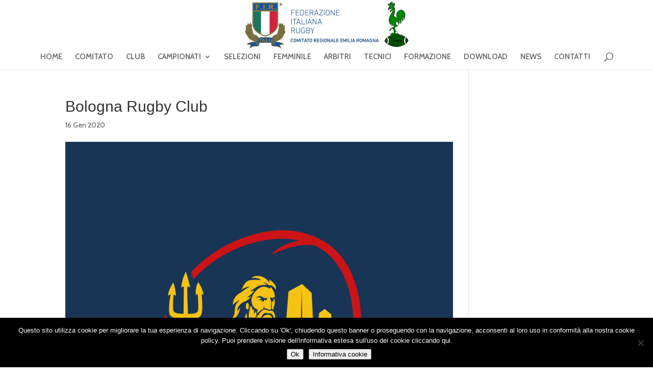

--- FILE ---
content_type: application/javascript
request_url: https://emiliaromagnarugby.it/wp-content/plugins/bsk-pdf-manager-pro/js/bsk_pdf_manager_pro.js?ver=1604651067
body_size: 8401
content:
jQuery(document).ready( function($) {
    
    /*
      * PDFs Dropdown
      */
    $(".bsk-pdfm-output-container").on("change", ".bsk-pdfm-pdfs-dropdown", function( e ){
        var target = $(this).data("target");
		var url = $(this).val();
        
        var output_container = $(this).parents(".bsk-pdfm-output-container");
        if( url && output_container.find(".bsk-pdfm-statistics-ajax-nonce").length ){
            
            var ajax_nonce = output_container.find(".bsk-pdfm-statistics-ajax-nonce").val();
            var pdf_id = $(this).find(":selected").attr("id");
            if( pdf_id == "" ){
                //console.log( 'Invalid PDF id' );
                return;
            }
            var pdf_id_array = pdf_id.split('-');
            var pdf_id_int = parseInt( pdf_id_array[pdf_id_array.length - 1] );
            if( pdf_id_int < 1 ){
                //console.log( 'Invalid PDF id' );
                return;
            }
            var action_val = 'pdfs_statistics_update_download_count';
            var data = { action: action_val, id: pdf_id_int, nonce: ajax_nonce };

            $.post( bsk_pdf_pro.ajaxurl, data, function(response) {
                //do nothing
            });

        }

        target = target == '_blank' ? '_blank' : '_self';
		if( url ){
			window.open( url, target);
		}
    });
    
     /*
      * Search bar
      */
    $(".bsk-pdfm-output-container, .bsk-pdfm-widget-output-container").on("keypress", ".bsk-pdfm-search-keywords", function( e ){
        if( e.which == 13 ) {
            $(this).parent().find(".bsk-pdfm-search-anchor").click();
        }
    });
    
     /*
      * Category password
      */
    //can only be numbers & letters
    $(".bsk-pdfm-output-container").on("keyup", ".bsk-pdfm-category-password", function( e ){
        //only number & letters
        this.value = this.value.replace(/[^0-9a-zA-Z]/g, '');
    });
    
    $(".bsk-pdfm-output-container").on("keypress", ".bsk-pdfm-category-password", function( e ){
        if( e.which == 13 ) {
            $(this).parent().find(".bsk-pdfm-category-password-verify-anchor").click();
        }
    });
    
    /*
     * PDFs ajax query
     * Pagination, Search
     * Category Password
     */
    $(".bsk-pdfm-output-container").on("click", ".bsk-pdfm-pagination a, .bsk-pdfm-search-input button, .bsk-pdfm-search-results a, .bsk-pdfm-category-password-verify-anchor, .bsk-pdfm-title-filter-anchor, .bsk-pdfm-extension-filter-anchor", ajax_query_pdfs_function );
    
    $(".bsk-pdfm-output-container").on("change", ".bsk-pdfm-date-weekday-query-year, .bsk-pdfm-date-weekday-query-month, .bsk-pdfm-date-weekday-query-day, .bsk-pdfm-date-weekday-query-weekday", ajax_query_pdfs_function );
    
    function ajax_query_pdfs_function(){
        
        var output_container = $(this).parents(".bsk-pdfm-output-container");
        var shortcode_type = '';
        var output = '';
        if( output_container.hasClass("shortcode-pdfs") ){
            shortcode_type = 'pdfs';
        }else if( output_container.hasClass("shortcode-category") ){
            shortcode_type = 'category';
        }else if( output_container.hasClass("shortcode-selector") ){
            shortcode_type = 'selector';
        }else{
            return;
        }

        if( output_container.hasClass( 'layout-ul' ) ){
            output =  'ul';
        }else if( output_container.hasClass( 'layout-ol' ) ){
            output = 'ol';
        }else if( output_container.hasClass( 'layout-columns' ) ){
            output = 'columns';
        }else if( output_container.hasClass( 'layout-dropdown' ) ){
            output = 'dropdown';
        }else{
            return;
        }

        //clear error message
        output_container.find(".bsk-pdfm-error-message").remove();
        
        var keywords_val = '';
        var search_cat_id_val = '';
        var search_year_of_val = '';
        var extension_filter_val = '';
        var start_with = '';
        var date_weekday_query_year = '';
        var date_weekday_query_month = '';
        var date_weekday_query_day = '';
        var date_weekday_query_weekday = '';
        
        /*
         * for extension filter
         */
        if( $(this).hasClass( "bsk-pdfm-extension-filter-anchor" ) ){
            if( $(this).hasClass("active") ){
                return;
            }
            extension_filter_val = $(this).data("extension");
            $(this).addClass( "bsk-pdfm-just-clicked" );
            output_container.find(".bsk-pdfm-extension-filter-ajax-loader").css("display", "block");
            
            //refresh pagination
            output_container.find(".bsk-pdfm-pagination").find("li").removeClass("active");
        }else if( output_container.find( ".bsk-pdfm-extension-filter-anchor.active" ).length > 0 ){
            extension_filter_val = output_container.find( ".bsk-pdfm-extension-filter-anchor.active" ).data("extension");
        }
        
        /*
         * for title filter
         */
        if( $(this).hasClass( "bsk-pdfm-title-filter-anchor" ) ){
            if( $(this).hasClass("active") ){
                return;
            }
            start_with = $(this).data("start-with");
            $(this).addClass( "bsk-pdfm-just-clicked" );
            output_container.find(".bsk-pdfm-title-filter-ajax-loader").css("display", "block");
            
            //refresh pagination
            output_container.find(".bsk-pdfm-pagination").find("li").removeClass("active");
        }else if( output_container.find( ".bsk-pdfm-title-filter-anchor.active" ).length > 0 ){
            start_with = output_container.find( ".bsk-pdfm-title-filter-anchor.active" ).data("start-with");
        }
        
        /*
         * for date weekday query filter
         */
        if( output_container.find( ".bsk-pdfm-date-weekday-query-filter" ).length > 0 ){
            
            if( output_container.find( ".bsk-pdfm-date-weekday-query-year" ).length > 0 ){
                date_weekday_query_year = output_container.find( ".bsk-pdfm-date-weekday-query-year" ).val();
            }
            
            if( output_container.find( ".bsk-pdfm-date-weekday-query-month" ).length > 0 ){
                date_weekday_query_month = output_container.find( ".bsk-pdfm-date-weekday-query-month" ).val();
            }
            
            if( output_container.find( ".bsk-pdfm-date-weekday-query-day" ).length > 0 ){
                date_weekday_query_day = output_container.find( ".bsk-pdfm-date-weekday-query-day" ).val();
            }
            
            if( output_container.find( ".bsk-pdfm-date-weekday-query-weekday" ).length > 0 ){
                date_weekday_query_weekday = output_container.find( ".bsk-pdfm-date-weekday-query-weekday" ).val();
            }
            
            if( $(this).hasClass("bsk-pdfm-date-weekday-query-year") || 
                $(this).hasClass("bsk-pdfm-date-weekday-query-month") || 
                $(this).hasClass("bsk-pdfm-date-weekday-query-day") || 
                $(this).hasClass("bsk-pdfm-date-weekday-query-weekday") ){
                
                var date_weekday_query_filter_container = output_container.find(".bsk-pdfm-date-weekday-query-filter");
                date_weekday_query_filter_container.find(".bsk-pdfm-date-weekday-query-filter-ajax-loader").css( "display", "inline-block" );
            }
        }

        /*
          for search bar 
          */
        if( $(this).hasClass("bsk-pdfm-search-anchor") || $(this).hasClass("bsk-pdfm-search-clear-anchor") ){
            var search_input_obj = $(this).parents(".bsk-pdfm-search-bar").find(".bsk-pdfm-search-input");
            
            if( $(this).hasClass("bsk-pdfm-search-clear-anchor") ){
                search_input_obj.find(".bsk-pdfm-search-keywords").val( "" );
                search_input_obj.find(".bsk-pdfm-year-dropdown").val( "" );
                search_input_obj.find(".bsk-pdfm-category-dropdown").val( "" );
            }
            
            var search_reulsts_label_obj = $(this).parents(".bsk-pdfm-search-bar").find(".bsk-pdfm-search-results");
            search_reulsts_label_obj.css("display", "block");
            search_reulsts_label_obj.find(".bsk-pdfm-searchbar-ajax-loader").css( "display", "inline-block" );
            search_reulsts_label_obj.find(".bsk-pdfm-search-results-desc").css( "display", "none" );
            
            //refresh pagination
            output_container.find(".bsk-pdfm-pagination").find("li").removeClass("active");
        }
        if( output_container.find( ".bsk-pdfm-search-bar" ).length > 0 ){
            var search_input_obj = output_container.find(".bsk-pdfm-search-input");
            keywords_val = search_input_obj.find(".bsk-pdfm-search-keywords").val();
            keywords_val = $.trim( keywords_val );
            keywords_input_placeholder = search_input_obj.find(".bsk-pdfm-search-keywords").attr("placeholder");
            if( keywords_val == keywords_input_placeholder ){
                keywords_val = '';
            }
            if( search_input_obj.find(".bsk-pdfm-year-dropdown").length ){
                search_year_of_val = search_input_obj.find(".bsk-pdfm-year-dropdown").val();
            }
            if( search_input_obj.find(".bsk-pdfm-category-dropdown").length ){
                search_cat_id_val = search_input_obj.find(".bsk-pdfm-category-dropdown").val();
            }
        }
        
        /* 
          * for pagination
          */
        var page_to_show = 1;
        if( $(this).hasClass( "bsk-pdfm-pagination-anchor" ) ){ //pagination anchor
            if( $(this).parent().hasClass("active") ){
                //click on active pagination anchor
                return;
            }
            page_to_show = $(this).data("page");
            output_container.find(".bsk-pdfm-pagination-ajax-loader").css( "display", "inline-block" );
        }else if( output_container.find(".bsk-pdfm-pagination").length ){
            if( output_container.find(".bsk-pdfm-pagination").find("li.active").length ){
                page_to_show = output_container.find(".bsk-pdfm-pagination").find("li.active").find("a").data("page");
            }
        }
        
         /* 
          * for verify password
          */
        var category_password_str = '';
        if( $(this).hasClass( "bsk-pdfm-category-password-verify-anchor" ) ){ //verify password anchor
            var password = $(this).parent().find(".bsk-pdfm-category-password").val();
            password = $.trim( password );
            if( password == "" ){
                $(this).parent().find(".bsk-pdfm-category-password").val( "" );
                $(this).parent().find(".bsk-pdfm-category-password").focus();
                return;
            }
            var category_id = $(this).parents(".bsk-pdfm-category-password-form").data( "cat-id" );
            var exist_password = output_container.find(".category-password-hidden-feild").val();
            var exist_password_array = new Array();
            var password_updated = false;
            if( exist_password ){
                exist_password_array = exist_password.split(',');
                for( var i_password = 0; i_password < exist_password_array.length; i_password++){
                    var category_n_password = exist_password_array[i_password];
                    if( category_n_password.indexOf(category_id+':') != -1 ){
                        exist_password_array[i_password] = category_id + ':' + password;
                        password_updated = true;
                    }
                }
            }
            if( password_updated == false ){
                exist_password_array.push( category_id + ':' + password );
            }

            category_password_str = exist_password_array.join(',');
            output_container.find(".category-password-hidden-feild").val( category_password_str );
            $(this).parent().find(".bsk-pdfm-category-password-verify-ajax-loader").css("display", "inline-block")
        }else if( output_container.find(".category-password-hidden-feild").length ){
            
            category_password_str = output_container.find(".category-password-hidden-feild").val();
        }

        var ajax_nonce = output_container.find(".bsk-pdfm-" + shortcode_type + "-ajax-nonce").val();
        var action_val = "pdfs_get_" + shortcode_type + "_" + output;
        var data = { action: action_val, layout: output, nonce: ajax_nonce };
        
        //organise ajax parameters
        output_container.find(".bsk-pdfm-shortcode-attr").each(function(index, value ){
            var attr_name = $(this).data("attr_name");
            data[attr_name] = $(this).val();
        });
        
        //date weekday query filter
        //will overwrite shortcode attributes 
        if( date_weekday_query_year ){
           data['year_of'] = date_weekday_query_year;
        }
        
        if( date_weekday_query_month ){
           data['month_of'] = date_weekday_query_month;
        }
        
        if( date_weekday_query_day ){
           data['day_of'] = date_weekday_query_day;
        }
        
        if( date_weekday_query_weekday ){
           data['weekday_of'] = date_weekday_query_weekday;
        }
        
        //sear bar 
        if( search_cat_id_val ){
            data['search_cat_id'] = search_cat_id_val;
            //means under search mode
            //in this mode only search PDFs from the selected category so close hierarchical temporarily
            data['hierarchical'] = 'no';
        }
        
        if( search_year_of_val ){
            data['year_of'] = search_year_of_val;
        }
        if( extension_filter_val ){
           data['extension'] = extension_filter_val; 
        }
        data['title_start_with'] = start_with;
        data['paged'] = page_to_show;
        data['keywords'] = keywords_val;
        data['password'] = category_password_str;
        /*
          * for category selector
          */
        if( shortcode_type == 'selector' ){
            data['action'] = "pdfs_get_category_" + output;
            data['nonce'] = output_container.find(".bsk-pdfm-category-ajax-nonce").val();
            data['id'] = output_container.find(".bsk-pdfm-category-selector-container").find(".bsk-pdfm-category-dropdown").val();
            //unser selector mode for showing PDF results, hierarchical is always closed
            data['hierarchical'] = 'no';
            
            if( output == 'dropdown' ){
                data['option_group_label'] = 'HIDE';
            }
            
        }
        
        
        /*console.log( data );
        return;*/
        $.post( bsk_pdf_pro.ajaxurl, data, function(response) {
            /*console.log( response );
            return;*/
            var return_data = $.parseJSON( response );
            
            /*
             * process extension filter
             */
            if( output_container.find(".bsk-pdfm-extension-filter-container").length ){
                
                var extension_filter_container = output_container.find(".bsk-pdfm-extension-filter-container");
                extension_filter_container.find(".bsk-pdfm-extension-filter-ajax-loader").css("display", "none");
                
                if( extension_filter_container.find(".bsk-pdfm-just-clicked").length ){
                    
                    extension_filter_container.find( ".bsk-pdfm-extension-filter-anchor" ).removeClass( 'active' );
                    extension_filter_container.find( ".bsk-pdfm-just-clicked" ).addClass( 'active' );
                    extension_filter_container.find( ".bsk-pdfm-extension-filter-anchor" ).removeClass( 'bsk-pdfm-just-clicked' );
                }
            }
            
            /*
             * process title filter
             */
            if( output_container.find(".bsk-pdfm-title-filter-container").length ){
                
                var title_filter_container = output_container.find(".bsk-pdfm-title-filter-container");
                title_filter_container.find(".bsk-pdfm-title-filter-ajax-loader").css("display", "none");
                
                if( title_filter_container.find(".bsk-pdfm-just-clicked").length ){
                    
                    title_filter_container.find( ".bsk-pdfm-title-filter-anchor" ).removeClass( 'active' );
                    title_filter_container.find( ".bsk-pdfm-just-clicked" ).addClass( 'active' );
                    title_filter_container.find( ".bsk-pdfm-title-filter-anchor" ).removeClass( 'bsk-pdfm-just-clicked' );
                }
            }
            
            /*
             * process date weekday query filter
             */
            if( output_container.find(".bsk-pdfm-date-weekday-query-filter").length ){
                var date_weekday_query_filter_container = output_container.find(".bsk-pdfm-date-weekday-query-filter");
                date_weekday_query_filter_container.find(".bsk-pdfm-date-weekday-query-filter-ajax-loader").css( "display", "none" );
            }
            
            
            /*
              * process search bar
            */
            if( output_container.find(".bsk-pdfm-search-results").length ){
                
                var search_reulsts_container = output_container.find(".bsk-pdfm-search-results");
                
                search_reulsts_container.find(".bsk-pdfm-searchbar-ajax-loader").css("display", "none");
                if( keywords_val == "" && search_year_of_val == "" && search_cat_id_val == "" ){
                    search_reulsts_container.css("display", "none");
                }else{
                    search_reulsts_container.css("display", "block");
                    search_reulsts_container.find(".bsk-pdfm-search-clear-anchor").css("display", "inline-block");
                }
                
            }
            

            /*
             * output for pdfs
             */
            if( shortcode_type == 'pdfs' ){
                output_container.find(".bsk-pdfm-date-filter").remove();
                output_container.find(".bsk-pdfm-pagination").remove();
                
                if( output == 'dropdown' ){
                    var dropdown_obj = output_container.find( ".bsk-pdfm-pdfs-dropdown" );
                    dropdown_obj.html( return_data.pdfs );
                    dropdown_obj.css( "display", "block" );
                    output_container.find(".bsk-pdfm-date-filter").remove();
                    
                    if( return_data.error_message ){
                        $( return_data.error_message ).insertBefore( dropdown_obj );
                    }else{
                        $( return_data.date_filter ).insertBefore( dropdown_obj );
                        //desc
                        if( output_container.find(".bsk-pdfm-count-desc-container").length ){
                            output_container.find(".bsk-pdfm-count-desc-container").find( "h3" ).html( return_data.results_desc );
                        }
                    }
                }else if( output == 'ul' || output == 'ol' ){
                    var pdfs_list_container = output_container.find(".bsk-pdfm-pdfs-" + output + "-list");
                    pdfs_list_container.html( "" );
                    if( return_data.error_message ){
                        $( return_data.error_message ).insertBefore( pdfs_list_container );
                    }else{
                        pdfs_list_container.html( return_data.pdfs );
                        $( return_data.date_filter ).insertBefore( pdfs_list_container );
                        $( return_data.pagination ).insertAfter( pdfs_list_container );
                        
                        //desc
                        if( output_container.find(".bsk-pdfm-count-desc-container").length ){
                            output_container.find(".bsk-pdfm-count-desc-container").find( "h3" ).html( return_data.results_desc );
                        }
                    }                    
                }else if( output == 'columns' ){
                    var pdfs_columns_container = output_container.find(".bsk-pdfm-pdfs-columns-list");
                    pdfs_columns_container.html( "" );
                    
                    if( return_data.error_message ){
                        $( return_data.error_message ).insertBefore( pdfs_columns_container );
                    }else{
                        pdfs_columns_container.html( return_data.pdfs );
                        $( return_data.date_filter ).insertBefore( pdfs_columns_container );
                        $( return_data.pagination ).insertAfter( pdfs_columns_container );
                        
                        //desc
                        if( output_container.find(".bsk-pdfm-count-desc-container").length ){
                            output_container.find(".bsk-pdfm-count-desc-container").find( "h3" ).html( return_data.results_desc );
                        }
                    }
                    
                    //call function to re-set column height
                    //if have fetured image then need call function when all images loaded
                    if( output_container.find(".bsk-pdfm-pdfs-columns-list").find(".bsk-pdfm-pdf-link-for-featured-image img").length > 0 ){
                        output_container.find(".bsk-pdfm-pdfs-columns-list").find(".bsk-pdfm-pdf-link-for-featured-image img").each(function(){
                            $(this).on('load', function() { reset_columns_height_in_eacho_row(); /*console.log("image loaded correctly");*/ });
                        });
                    }else{
                        reset_columns_height_in_eacho_row();
                    }
                }
                
                return;
            }
            
            
            
            /*
             * output for category
             */
            if( shortcode_type == 'category' ){
                output_container.find(".bsk-pdfm-date-filter").remove();
                output_container.find(".bsk-pdfm-pagination").remove();
                output_container.find(".bsk-pdfm-category-output").remove();
                
                var obj_insert_before = output_container.find(".bsk-pdfm-category-shortcode-attr");
                if( output_container.find(".bsk-pdfm-credit-link-container").length > 0 ){
                    obj_insert_before = output_container.find(".bsk-pdfm-credit-link-container");
                }
                
                output_container.find(".bsk-pdfm-category-password-form").remove();
                
                if( output == 'dropdown' ){
                    if( return_data.error_message ){
                        $( return_data.error_message ).insertBefore( obj_insert_before );

                        return;
                    }
                    $( return_data.category_out ).insertBefore( obj_insert_before );

                    //desc
                    if( output_container.find(".bsk-pdfm-count-desc-container").length ){
                        output_container.find(".bsk-pdfm-count-desc-container").find( "h3" ).html( return_data.results_desc );
                    }
                }else if( output == 'ul' || output == 'ol' ){
                    if( return_data.error_message ){
                        $( return_data.error_message ).insertBefore( obj_insert_before );

                        return;
                    }
                    
                    $( return_data.category_out ).insertBefore( obj_insert_before );
                    $( return_data.pagination ).insertBefore( obj_insert_before );

                    //desc
                    if( output_container.find(".bsk-pdfm-count-desc-container").length ){
                        output_container.find(".bsk-pdfm-count-desc-container").find( "h3" ).html( return_data.results_desc );
                    }
                }else if( output == 'columns' ){
                    if( return_data.error_message ){
                        $( return_data.error_message ).insertBefore( obj_insert_before );

                        return;
                    }
                    
                    $( return_data.category_out ).insertBefore( obj_insert_before );
                    $( return_data.pagination ).insertBefore( obj_insert_before );

                    //desc
                    if( output_container.find(".bsk-pdfm-count-desc-container").length ){
                        output_container.find(".bsk-pdfm-count-desc-container").find( "h3" ).html( return_data.results_desc );
                    }
                    
                    //call function to re-set column height
                    //if have fetured image then need call function when all images loaded
                    if( output_container.find(".bsk-pdfm-pdfs-columns-list .bsk-pdfm-pdf-link-for-featured-image img").length > 0 ){
                        output_container.find(".bsk-pdfm-pdfs-columns-list .bsk-pdfm-pdf-link-for-featured-image img").each(function(){
                            $(this).on('load', function() { reset_columns_height_in_eacho_row(); /*console.log("image loaded correctly");*/ });
                        });
                    }else{
                        reset_columns_height_in_eacho_row();
                    }
                }
                
                return;
            } //end for output for category
            
            /*
             * output for selector
             */
            if( shortcode_type == 'selector' ){
                
                output_container.find(".bsk-pdfm-category-output").remove();
                output_container.find(".bsk-pdfm-category-description").remove();
                output_container.find(".bsk-pdfm-date-filter").remove();
                output_container.find(".bsk-pdfm-pagination").remove();
                output_container.find(".bsk-pdfm-count-desc-container").find("h3").html( "" );

                if( output == 'dropdown' ){
                    var obj_insert_before = output_container.find(".bsk-pdfm-pdfs-shortcode-attr");
                    if( output_container.find(".bsk-pdfm-credit-link-container").length > 0 ){
                        obj_insert_before = output_container.find(".bsk-pdfm-credit-link-container");
                    }

                    if( return_data.error_message ){
                        $( return_data.error_message ).insertBefore( obj_insert_before );

                        return;
                    }
                    
                    $( return_data.category_out ).insertBefore( obj_insert_before );
                    //desc
                    if( output_container.find(".bsk-pdfm-count-desc-container").length ){
                        output_container.find(".bsk-pdfm-count-desc-container").find( "h3" ).html( return_data.results_desc );
                    }
                }else if( output == 'ul' || output == 'ol' ){
                    var obj_insert_before = output_container.find(".bsk-pdfm-pdfs-shortcode-attr");
                    if( output_container.find(".bsk-pdfm-credit-link-container").length > 0 ){
                        obj_insert_before = output_container.find(".bsk-pdfm-credit-link-container");
                    }

                    if( return_data.error_message ){
                        $( return_data.error_message ).insertBefore( obj_insert_before );

                        return;
                    }
                    
                    $( return_data.category_out ).insertBefore( obj_insert_before );
                    $( return_data.pagination ).insertBefore( obj_insert_before );

                    //desc
                    if( output_container.find(".bsk-pdfm-count-desc-container").length ){
                        output_container.find(".bsk-pdfm-count-desc-container").find( "h3" ).html( return_data.results_desc );
                    }
                }else if( output == 'columns' ){
                    var obj_insert_before = output_container.find(".bsk-pdfm-pdfs-shortcode-attr");
                    if( output_container.find(".bsk-pdfm-credit-link-container").length > 0 ){
                        obj_insert_before = output_container.find(".bsk-pdfm-credit-link-container");
                    }

                    if( return_data.error_message ){
                        $( return_data.error_message ).insertBefore( obj_insert_before );

                        return;
                    }
                    
                    $( return_data.category_out ).insertBefore( obj_insert_before );
                    $( return_data.pagination ).insertBefore( obj_insert_before );

                    //desc
                    if( output_container.find(".bsk-pdfm-count-desc-container").length ){
                        output_container.find(".bsk-pdfm-count-desc-container").find( "h3" ).html( return_data.results_desc );
                    }
                    //call function to re-set column height
                    //if have fetured image then need call function when all images loaded
                    if( output_container.find(".bsk-pdfm-pdfs-columns-list").find(".bsk-pdfm-pdf-link-for-featured-image img").length > 0 ){
                        output_container.find(".bsk-pdfm-pdfs-columns-list").find(".bsk-pdfm-pdf-link-for-featured-image img").each(function(){
                            $(this).on('load', function() { reset_columns_height_in_eacho_row(); /*console.log("image loaded correctly");*/ });
                        });
                    }else{
                        reset_columns_height_in_eacho_row();
                    }
                }
                
                return;
            } //end for output for category
            
       }); /* //$.post */
        
    }
    
    /*
     * date filter
     */
    function set_validate_date_filter( date_filter_container, current_filter_select ){
        /*
          * refresh selects
          * Year -> Month -> Day / Weekday
          * Month -> Day / Weekday
          * Day -> Weekday
          */
        var availabe_filter_select = new Array( 'year', 'month', 'day', 'weekday' );
        var exist_filter_select = new Array();
        var current_filter_select_str = '';
        var current_filter_select_val = '';
        
        for( var i_filter = 0; i_filter < availabe_filter_select.length; i_filter++ ){
            if( date_filter_container.find(".bsk-pdfm-date-" + availabe_filter_select[i_filter]).length ){
                exist_filter_select.push( availabe_filter_select[i_filter] );
            }
        }
        
        /*
         * create hidden selects
         */
        var first_select_obj = date_filter_container.find(".bsk-pdfm-date-" + availabe_filter_select[0]);
        for( var i_filter = 0; i_filter < availabe_filter_select.length; i_filter++ ){
            var fitler_str = availabe_filter_select[i_filter];
            if( date_filter_container.find(".bsk-pdfm-date-" + fitler_str + '-hidden').length ){
                continue;
            }else{
                var hidden_obj = date_filter_container.find(".bsk-pdfm-date-" + fitler_str).clone();
                hidden_obj.removeClass( "bsk-pdfm-date-" + fitler_str );
                hidden_obj.addClass( "bsk-pdfm-date-" + fitler_str + '-hidden' );
                hidden_obj.hide();
                hidden_obj.insertBefore( first_select_obj );
            }
        }
        

        if( exist_filter_select.length < 2 ){
            //do nothing if only one filter
            return;
        }
        
        if( current_filter_select.hasClass("bsk-pdfm-date-year") ){
            current_filter_select_str = 'year';   
        }else if( current_filter_select.hasClass("bsk-pdfm-date-month") ){
            current_filter_select_str = 'month';   
        }else if( current_filter_select.hasClass("bsk-pdfm-date-day") ){
            current_filter_select_str = 'day';   
        }else if( current_filter_select.hasClass("bsk-pdfm-date-weekday") ){
            current_filter_select_str = 'weekday';   
        }
        current_filter_select_val = current_filter_select.val();
        
        //get all valid dates according to what selected
        var valid_dates = new Array();
        var valid_month_options = new Array();
        var valid_day_options = new Array();
        var valid_weekday_options = new Array();
        $(".bsk-pdfm-valid-date").each(function(){
            switch( current_filter_select_str ){
                case 'year':
                    if( current_filter_select_val && current_filter_select_val != $(this).val().substr(0, 4) ){
                        return;
                    }
                break;
                case 'month':
                    if( current_filter_select_val && current_filter_select_val != $(this).val().substr(5, 2) ){
                        return;
                    }
                    //consider year
                    if( date_filter_container.find(".bsk-pdfm-date-year").length ){
                        var year_val = date_filter_container.find(".bsk-pdfm-date-year").val();
                        if( year_val && year_val != $(this).val().substr(0, 4) ){
                            return;
                        }
                    }
                break;
                case 'day':
                    if( current_filter_select_val && current_filter_select_val != $(this).val().substr(8, 2) ){
                        return;
                    }
                    //consider year, month
                    if( date_filter_container.find(".bsk-pdfm-date-year").length ){
                        var year_val = date_filter_container.find(".bsk-pdfm-date-year").val();
                        if( year_val && year_val != $(this).val().substr(0, 4) ){
                            return;
                        }
                    }
                    if( date_filter_container.find(".bsk-pdfm-date-month").length ){
                        var month_val = date_filter_container.find(".bsk-pdfm-date-month").val();
                        if( month_val && month_val != $(this).val().substr(5, 2) ){
                            return;
                        }
                    }
                break;
                case 'weekday':
                    if( current_filter_select_val && current_filter_select_val != $(this).val().substr(11, 3) ){
                        return;
                    }
                    //consider year, month, day
                    if( date_filter_container.find(".bsk-pdfm-date-year").length ){
                        var year_val = date_filter_container.find(".bsk-pdfm-date-year").val();
                        if( year_val && year_val != $(this).val().substr(0, 4) ){
                            return;
                        }
                    }
                    if( date_filter_container.find(".bsk-pdfm-date-month").length ){
                        var month_val = date_filter_container.find(".bsk-pdfm-date-month").val();
                        if( month_val && month_val != $(this).val().substr(5, 2) ){
                            return;
                        }
                    }
                    if( date_filter_container.find(".bsk-pdfm-date-day").length ){
                        var day_val = date_filter_container.find(".bsk-pdfm-date-day").val();
                        if( day_val && day_val != $(this).val().substr(8, 2) ){
                            return;
                        }
                    }
                break;
            }
            valid_dates.push( $(this).val() );
            valid_month_options.push( $(this).val().substr(5, 2) );
            valid_day_options.push( $(this).val().substr(8, 2) );
            valid_weekday_options.push( $(this).val().substr(11, 3) );
        });
        
        /*
          * Year control Month
          * Month control Day and Weekday
          */
        if( current_filter_select_str == 'year' || current_filter_select_str == 'month' || current_filter_select_str == 'day' ){
            var filter_str_to_ctrl = new Array();
            if( current_filter_select_str == 'year' ){
                filter_str_to_ctrl.push( 'month' );
                filter_str_to_ctrl.push( 'day' );
                filter_str_to_ctrl.push( 'weekday' );
            }else if( current_filter_select_str == 'month' ){
                filter_str_to_ctrl.push( 'day' );
                filter_str_to_ctrl.push( 'weekday' );
            }else if( current_filter_select_str == 'day' ){
                filter_str_to_ctrl.push( 'weekday' );
            }
            for( var i_ctrl = 0; i_ctrl < filter_str_to_ctrl.length; i_ctrl++ ){
                if( date_filter_container.find(".bsk-pdfm-date-" + filter_str_to_ctrl[i_ctrl]).length < 1 ){
                    continue;
                }
                
                //copy all options first
                var hidden_options = date_filter_container.find(".bsk-pdfm-date-" + filter_str_to_ctrl[i_ctrl] + '-hidden').html();
                date_filter_container.find(".bsk-pdfm-date-" + filter_str_to_ctrl[i_ctrl]).html( hidden_options );
                date_filter_container.find(".bsk-pdfm-date-" + filter_str_to_ctrl[i_ctrl]).val("");

                /* show first and then hide */
                date_filter_container.find(".bsk-pdfm-date-" + filter_str_to_ctrl[i_ctrl] + " > option").show();
                switch( filter_str_to_ctrl[i_ctrl] ){
                    case 'month':
                        date_filter_container.find(".bsk-pdfm-date-" + filter_str_to_ctrl[i_ctrl] + " > option").each(function(){
                            if( $(this).val() == "" ){
                                return;
                            }
                            if( valid_month_options.indexOf( $(this).val() ) == -1 ){
                                $(this).remove();
                            }
                        });
                    break;
                    case 'day':
                        date_filter_container.find(".bsk-pdfm-date-" + filter_str_to_ctrl[i_ctrl] + " > option").each(function(){
                            if( $(this).val() == "" ){
                                return;
                            }
                            if( valid_day_options.indexOf( $(this).val() ) == -1 ){
                                $(this).remove();
                            }
                        });
                    break;
                    case 'weekday':
                        date_filter_container.find(".bsk-pdfm-date-" + filter_str_to_ctrl[i_ctrl] + " > option").each(function(){
                            if( $(this).val() == "" ){
                                return;
                            }
                            if( valid_weekday_options.indexOf( $(this).val() ) == -1 ){
                                $(this).remove();
                            }
                        });
                    break;
                }
            } //end for select to ctrl
        }
        //
    }
    
    
    /*
    *
    *  Date filter
    *
    */    
    $(".bsk-pdfm-output-container").on("change", ".bsk-pdfm-date-filter select", function(){
        var output_container = $(this).parents(".bsk-pdfm-output-container");
        var date_weekday_filter_container = $(this).parent(".bsk-pdfm-date-filter");
        var current_changed_select = $(this);

        var shortcode_type = '';
        var output = '';
        if( output_container.hasClass("shortcode-pdfs") ){
            shortcode_type = 'pdfs';
        }else if( output_container.hasClass("shortcode-category") ){
            shortcode_type = 'category';
        }else if( output_container.hasClass("shortcode-selector") ){
            shortcode_type = 'selector';
        }else{
            return;
        }

        if( output_container.hasClass( 'layout-ul' ) ){
            output =  'ul';
        }else if( output_container.hasClass( 'layout-ol' ) ){
            output = 'ol';
        }else if( output_container.hasClass( 'layout-columns' ) ){
            output = 'columns';
        }else if( output_container.hasClass( 'layout-dropdown' ) ){
            output = 'dropdown';
        }else{
            return;
        }
        
        /*
          * refresh selects
          * Year -> Month -> Day / Weekday
          * Month -> Day / Weekday
          * Day -> Weekday
          */
        set_validate_date_filter( date_weekday_filter_container, current_changed_select );
        
        //refresh year month day weekday
        var filter_year = $(this).parent().find(".bsk-pdfm-date-year").val();
        var filter_month = $(this).parent().find(".bsk-pdfm-date-month").val();
        var filter_day = $(this).parent().find(".bsk-pdfm-date-day").val();
        var filter_weekday = $(this).parent().find(".bsk-pdfm-date-weekday").val();

        /*
          * process for pdfs
          */
        if( shortcode_type == 'pdfs' ){
            if( output == 'ul' || output == 'ol' ){
                 var ul_or_ol_parent = output_container.find( ".bsk-pdfm-" + shortcode_type + "-output" );
                 process_date_weekday_filter_for_li( ul_or_ol_parent, output, filter_year, filter_month, filter_day, filter_weekday );
            }else if( output == 'dropdown' ){
                 var dropdown_parent = output_container.find( ".bsk-pdfm-" + shortcode_type + "-output" );
                 process_date_weekday_filter_for_dropdown( dropdown_parent, filter_year, filter_month, filter_day, filter_weekday );
             }else if( output == 'columns' ){
                 var column = $(this).parents(".bsk-pdfm-" + shortcode_type + "-output").data("columns");
                 var column_parent = output_container.find( ".bsk-pdfm-" + shortcode_type + "-output" );
                 process_date_weekday_filter_for_column( column_parent, column, filter_year, filter_month, filter_day, filter_weekday );
             }
        }//end for pdfs
                                       
        /*
          * process for category
          */
        if( shortcode_type == 'category' ){
            if( output == 'ul' || output == 'ol' ){
                output_container.find( ".bsk-pdfm-category-output" ).each(function(){
                    var ul_or_ol_parent = $(this);
                    process_date_weekday_filter_for_li( ul_or_ol_parent, output, filter_year, filter_month, filter_day, filter_weekday );
                });
            }else if( output == 'dropdown' ){
                    var dropdown_parent = $(this).closest( ".bsk-pdfm-category-output" );
                    process_date_weekday_filter_for_dropdown( dropdown_parent, filter_year, filter_month, filter_day, filter_weekday );
             }else if( output == 'columns' ){
                output_container.find( ".bsk-pdfm-category-output" ).each(function(){
                    var column_parent = $(this);
                    var column = $(this).data("columns");
                    process_date_weekday_filter_for_column( column_parent, column, filter_year, filter_month, filter_day, filter_weekday );
                });
             }
        }//end for category
        
        /*
          * process for selector
          */
        if( shortcode_type == 'selector' ){
            if( output == 'ul' || output == 'ol' ){
                output_container.find( ".bsk-pdfm-category-output" ).each(function(){
                    var ul_or_ol_parent = $(this);
                    process_date_weekday_filter_for_li( ul_or_ol_parent, output, filter_year, filter_month, filter_day, filter_weekday );
                });
            }else if( output == 'dropdown' ){
                output_container.find( ".bsk-pdfm-category-output" ).each(function(){
                    var dropdown_parent = $(this);
                    process_date_weekday_filter_for_dropdown( dropdown_parent, filter_year, filter_month, filter_day, filter_weekday );
                });
             }else if( output == 'columns' ){
                output_container.find( ".bsk-pdfm-category-output" ).each(function(){
                    var column_parent = $(this);
                    var column = $(this).data("columns");
                    process_date_weekday_filter_for_column( column_parent, column, filter_year, filter_month, filter_day, filter_weekday );
                });
             }
        }//end for selector
        
    }); //end of filter listener function
    
    function process_date_weekday_filter_for_li( parent_div, ul_ol, filter_year, filter_month, filter_day, filter_weekday ){
        parent_div.find(".bsk-pdfm-pdfs-" + ul_ol + "-list > li").each( function( index, value ){
            var date = $(this).data("date" );
            if( date == "" ){
                return;
            }
            var pdf_year = date.substr( 0, 4 );
            var pdf_month = date.substr( 5, 2 );
            var pdf_day = date.substr( 8, 2 );
            var pdf_weekday = date.substr( 11, 3 );

            if( filter_year && pdf_year != filter_year ){
                $(this).css("display", "none");
                return;
            }
            if( filter_month && pdf_month != filter_month ){
                $(this).css("display", "none");
                return;
            }
            if( filter_day && pdf_day != filter_day ){
                $(this).css("display", "none");
                return;
            }
            if( filter_weekday && pdf_weekday != filter_weekday ){
                $(this).css("display", "none");
                return;
            }
            $(this).css("display", "list-item");
        }); //end of process pdfs

        //reset list-item class
        var i_list_item = 1;
        parent_div.find(".bsk-pdfm-pdfs-" + ul_ol + "-list > li").each( function( index, value ){
            $(this).removeClass("list-item-odd");
            $(this).removeClass("list-item-even");
            if( $(this).css("display") == "none" ){
                return;
            }
            if( i_list_item % 2 == 0 ){
                $(this).addClass( "list-item-even" );
            }else{
                $(this).addClass( "list-item-odd" );
            }
            i_list_item++;
        });
    }
    
    function process_date_weekday_filter_for_dropdown( parent_div, filter_year, filter_month, filter_day, filter_weekday ){
        
        if( parent_div.find(".bsk-pdfm-pdfs-dropdown").length < 1 ){
            return;
        }
        //check if hidden dropdown exist
        if( parent_div.find(".bsk-pdfm-pdfs-hidden-dropdown").length < 1 ){
            var hidden_dropdown_obj = parent_div.find(".bsk-pdfm-pdfs-dropdown").clone();
            hidden_dropdown_obj.removeClass("bsk-pdfm-pdfs-dropdown");
            hidden_dropdown_obj.addClass("bsk-pdfm-pdfs-hidden-dropdown");
            hidden_dropdown_obj.hide();
            hidden_dropdown_obj.insertAfter( parent_div.find(".bsk-pdfm-pdfs-dropdown") );
        }else{
            //copy options from hidden
            parent_div.find(".bsk-pdfm-pdfs-dropdown").html( parent_div.find(".bsk-pdfm-pdfs-hidden-dropdown").html() );
        }
        
        var options = null;
        if( parent_div.find(".bsk-pdfm-pdfs-dropdown optgroup").length ){
            options = parent_div.find(".bsk-pdfm-pdfs-dropdown optgroup > option");
        }else{
            options = parent_div.find(".bsk-pdfm-pdfs-dropdown > option");
        }
        $.each( options, function( index, value ) {
            var date = $(this).prop("id");
            if( date == "" ){
                return;
            }

            var pdf_year = date.substr( 0, 4 );
            var pdf_month = date.substr( 5, 2 );
            var pdf_day = date.substr( 8, 2 );
            var pdf_weekday = date.substr( 11, 3 );

            if( filter_year && pdf_year != filter_year ){
                $(this).remove();
                return;
            }
            if( filter_month && pdf_month != filter_month ){
                $(this).remove();
                return;
            }
            if( filter_day && pdf_day != filter_day ){
                $(this).remove();
                return;
            }
            if( filter_weekday && pdf_weekday != filter_weekday ){
                $(this).remove();
                return;
            }
        });
    }

    function process_date_weekday_filter_for_column( parent_div, column, filter_year, filter_month, filter_day, filter_weekday ){
        parent_div.find(".bsk-pdfm-pdfs-columns-list > div").each(function(){
            var date = $(this).data("date");
            if( date == "" ){
                return;
            }

            $(this).removeClass( "bsk-pdfm-first" );

            var pdf_year = date.substr( 0, 4 );
            var pdf_month = date.substr( 5, 2 );
            var pdf_day = date.substr( 8, 2 );
            var pdf_weekday = date.substr( 11, 3 );
            if( filter_year && pdf_year != filter_year ){
                $(this).css("display", "none");
                return;
            }
            if( filter_month && pdf_month != filter_month ){
                $(this).css("display", "none");
                return;
            }
            if( filter_day && pdf_day != filter_day ){
                $(this).css("display", "none");
                return;
            }
            if( filter_weekday && pdf_weekday != filter_weekday ){
                $(this).css("display", "none");
                return;
            }
            $(this).css("display", "block");
        });

        //refresh column display or not
        function reset_columns_class( column_parent_div ){
            var current_index = 0;
            column_parent_div.find(".bsk-pdfm-pdfs-columns-list > div").each(function(){
                if( $(this).css("display") != "block" ){
                    return;
                }
                if( current_index % column == 0 ){
                    $(this).addClass( "bsk-pdfm-first" );
                }
                current_index++;
            });
        }
        $.when( reset_columns_class( parent_div ) ).done(function( x ) {
            //need reset column height, as column height is by row
            reset_columns_height_in_eacho_row();
        });   
    }
    
    
    
    /*
      * Columns - make each row have same height
      */
    if( $(".pdfs-in-columns").length > 0 ){
        output_container = $(".bsk-pdfm-output-container");
        if( output_container.find(".bsk-pdfm-pdfs-columns-list .bsk-pdfm-pdf-link-for-featured-image img").length > 0 ){

            output_container.find(".bsk-pdfm-pdfs-columns-list .bsk-pdfm-pdf-link-for-featured-image img").each(function(){
                $(this).on( 
                            'load', 
                            function() { 
                                reset_columns_height_in_eacho_row(); 
                                /*console.log("image loaded correctly");*/
                            }
                          );
            });
        }else{
            reset_columns_height_in_eacho_row();
        }

        $( window ).resize(function() {
            output_container = $(".bsk-pdfm-output-container");
            if( output_container.find(".bsk-pdfm-pdfs-columns-list .bsk-pdfm-pdf-link-for-featured-image img").length > 0 ){
                
                output_container.find(".bsk-pdfm-pdfs-columns-list .bsk-pdfm-pdf-link-for-featured-image img").each(function(){
                    $(this).on('load', function() { reset_columns_height_in_eacho_row(); /*console.log("image loaded correctly");*/ });
                });
            }else{
                reset_columns_height_in_eacho_row();
            }
        });
        
        var reset_when_scroll = false;
        $( window ).scroll(function() {
            if( reset_when_scroll == false ){
                output_container = $(".bsk-pdfm-output-container");
                if( output_container.find(".bsk-pdfm-pdfs-columns-list .bsk-pdfm-pdf-link-for-featured-image img").length > 0 ){
                    output_container.find(".bsk-pdfm-pdfs-columns-list .bsk-pdfm-pdf-link-for-featured-image img").each(function(){
                        $(this).on('load', function() { reset_columns_height_in_eacho_row(); /*console.log("image loaded correctly");*/ });
                    });
                }else{
                    reset_columns_height_in_eacho_row();
                }
                reset_when_scroll = true;
            }
        });
    }
    
    function reset_columns_height_in_eacho_row(){
        $(".pdfs-in-columns").each(function(){
            var columns = $(this).data( "columns" );
            if( columns < 2 ){
                return;
            }
            //get first
            $(this).find(".bsk-pdfm-first").each(function(){
                // reset the height
                $(this).css({'height':'auto'});
                var first_column_height = $(this).height();
                var max_height = first_column_height;
                //get others in the row
                var temp_obj = $(this);
                while( temp_obj.next(".bsk-pdfm-columns-single").length && !temp_obj.next(".bsk-pdfm-columns-single").hasClass("bsk-pdfm-first") ){
                    temp_obj = temp_obj.next(".bsk-pdfm-columns-single");
                    if( temp_obj.css("display") != "block" ){
                        continue;
                    }
                    temp_obj.css({'height':'auto'});
                    //console.log( temp_obj.height() );
                    if( temp_obj.height() > max_height ){
                        max_height = temp_obj.height();
                    }
                }

                //set height to the row
                $(this).height( max_height );
                var temp_obj = $(this);
                while( temp_obj.next(".bsk-pdfm-columns-single").length && !temp_obj.next(".bsk-pdfm-columns-single").hasClass("bsk-pdfm-first") ){
                    temp_obj = temp_obj.next(".bsk-pdfm-columns-single");
                    if( temp_obj.css("display") != "block" ){
                        continue;
                    }
                    temp_obj.height( max_height );
                }
            });
        });
    }
    
    /*
      * Download / Open statistics
      */
    $(".bsk-pdfm-output-container").on("click", ".bsk-pdfm-pdf-link-for-title, .bsk-pdfm-pdf-link-for-featured-image", function( e ){

        var output_container = $(this).parents(".bsk-pdfm-output-container");
        if( output_container.find(".bsk-pdfm-statistics-ajax-nonce").length < 1 ){
            //console.log( 'No statistics enabled' );
            return;
        }
        
        var anchor_id = $(this).attr( "id" );
        
        if( !$(this).hasClass( 'bsk-pdfm-statistics-done' ) ){
            e.preventDefault();
            
            var ajax_nonce = output_container.find(".bsk-pdfm-statistics-ajax-nonce").val();
            var pdf_id = 0;
            if( $(this).parents( ".bsk-pdfm-list-item" ).length ){
                pdf_id = $(this).parents( ".bsk-pdfm-list-item" ).data( "id" );
            }else if( $(this).parents( ".bsk-pdfm-columns-single" ).length ){
                pdf_id = $(this).parents( ".bsk-pdfm-columns-single" ).data( "id" );
             }

            if( pdf_id < 1 ){
                //console.log( 'Invalid PDF id' );
                return;
            }
            var action_val = 'pdfs_statistics_update_download_count';
            var data = { action: action_val, id: pdf_id, nonce: ajax_nonce };

            $.post( bsk_pdf_pro.ajaxurl, data, function(response) {
                //do nothing
                $('#' + anchor_id ).addClass( 'bsk-pdfm-statistics-done' );
                $('#' + anchor_id )[0].click();
            });
        }else{
             $(this).removeClass( 'bsk-pdfm-statistics-done' );
        }
    });
    
    /*
     *
     * Selector
     * dropdown change
     *
    */
    $(".bsk-pdfm-category-selector-container .bsk-pdfm-category-dropdown").change(function(){
        var output_container = null;
        var selector_container = $(this).parent();
        var output;
        
        if( $(this).parents(".bsk-pdfm-output-container").length ){
            output_container = $(this).parents(".bsk-pdfm-output-container");
        }else if( $(this).parents(".bsk-pdfm-widget-output-container").length ){
            output_container = $(this).parents(".bsk-pdfm-widget-output-container");
        }else{
            return;
        }
        
        if( output_container.hasClass( 'layout-ul' ) ){
            output =  'ul';
        }else if( output_container.hasClass( 'layout-ol' ) ){
            output = 'ol';
        }else if( output_container.hasClass( 'layout-columns' ) ){
            output = 'columns';
        }else if( output_container.hasClass( 'layout-dropdown' ) ){
            output = 'dropdown';
        }else{
            return;
        }
        
        //
        // remove category out, pagintaion, 
        // reset title filter, extension filter, search bar
        //
        output_container.find(".bsk-pdfm-error-message").remove();
        output_container.find(".bsk-pdfm-category-description").remove();
        output_container.find(".bsk-pdfm-category-output").remove();
        output_container.find(".bsk-pdfm-date-filter").remove();
        output_container.find(".bsk-pdfm-pagination").remove();
        output_container.find(".bsk-pdfm-count-desc-container").remove();
        output_container.find(".bsk-pdfm-extension-filter-container").remove();
        output_container.find(".bsk-pdfm-title-filter-container").remove();
        output_container.find(".bsk-pdfm-date-weekday-query-filter").remove();
        output_container.find(".bsk-pdfm-search-bar").remove();
        
        
        //load category out by ajax
        var category_id = $(this).val();
        if( category_id < 1 ){
            return;
        }
        
        var ajax_nonce = output_container.find(".bsk-pdfm-selector-ajax-nonce").val();
        var action_val = 'pdfs_get_selector_' + output;
        var data = { action: action_val, layout: output, nonce: ajax_nonce };
        output_container.find(".bsk-pdfm-shortcode-attr").each(function(index, value ){
            var attr_name = $(this).data("attr_name");
            data[attr_name] = $(this).val();
        });
        data['default_cat_id'] = category_id;
        selector_container.find(".bsk-pdfm-category-selector-ajax-loader").css( "display", "inline-block" );
        
        $.post( bsk_pdf_pro.ajaxurl, data, function(response) {
            /*console.log( response );
            return;*/
            selector_container.find(".bsk-pdfm-category-selector-ajax-loader").css( "display", "none" );
            
            var obj_insert_before = output_container.find(".bsk-pdfm-pdfs-shortcode-attr");
            if( output_container.find(".bsk-pdfm-credit-link-container").length > 0 ){
                obj_insert_before = output_container.find(".bsk-pdfm-credit-link-container");
            }
            var category_selector_obj = output_container.find(".bsk-pdfm-category-selector-container");
            
            var return_data = $.parseJSON( response );
            if( return_data.error_message ){
                $( return_data.error_message ).insertBefore( obj_insert_before );
                
                return;
            }
            
            if( output == 'dropdown' ){
                $( return_data.selected_category_out ).insertAfter( category_selector_obj );
            }else if( output == 'ul' || output == 'ol' ){
                $( return_data.selected_category_out ).insertAfter( category_selector_obj );
            }else if( output == 'columns' ){
                $( return_data.selected_category_out ).insertAfter( category_selector_obj );

                //call function to re-set column height
                //if have fetured image then need call function when all images loaded
                if( output_container.find(".bsk-pdfm-pdfs-columns-list").find(".bsk-pdfm-pdf-link-for-featured-image img").length > 0 ){
                    output_container.find(".bsk-pdfm-pdfs-columns-list").find(".bsk-pdfm-pdf-link-for-featured-image img").each(function(){
                        $(this).on('load', function() { reset_columns_height_in_eacho_row(); /*console.log("image loaded correctly");*/ });
                    });
                }else{
                    reset_columns_height_in_eacho_row();
                }
            }
            
       }); /* //$.post */
    });
    
    /*
     * Wdiget
     * Pagination, Search
     */
    $(".bsk-pdfm-widget-output-container").on("click", ".bsk-pdfm-pagination a, .bsk-pdfm-search-input button, .bsk-pdfm-search-results a", function(){
        
        var output_container = $(this).closest(".bsk-pdfm-widget-output-container");
        var shortcode_type = '';
        var output = '';
        if( output_container.hasClass("widget-pdfs") ){
            shortcode_type = 'pdfs';
        }else if( output_container.hasClass("widget-category") ){
            shortcode_type = 'category';
        }else if( output_container.hasClass("widget-selector") ){
            shortcode_type = 'selector';
        }else{
            return;
        }

        if( output_container.hasClass( 'layout-ul' ) ){
            output =  'ul';
        }else if( output_container.hasClass( 'layout-ol' ) ){
            output = 'ol';
        }else{
            return;
        }

        //clear error message
        output_container.find(".bsk-pdfm-error-message").remove();
        
        var keywords_val = '';
        var search_cat_id_val = '';
        var search_year_of_val = '';
        var extension = '';
        var start_with = '';
        

        /*
          for search bar 
          */
        if( $(this).hasClass("bsk-pdfm-search-anchor") || $(this).hasClass("bsk-pdfm-search-clear-anchor") ){
            var search_input_obj = $(this).parents(".bsk-pdfm-search-bar").find(".bsk-pdfm-search-input");
            
            if( $(this).hasClass("bsk-pdfm-search-clear-anchor") ){
                search_input_obj.find(".bsk-pdfm-search-keywords").val( "" );
                search_input_obj.find(".bsk-pdfm-year-dropdown").val( "" );
                search_input_obj.find(".bsk-pdfm-category-dropdown").val( "" );
            }
            
            var search_reulsts_label_obj = $(this).parents(".bsk-pdfm-search-bar").find(".bsk-pdfm-search-results");
            search_reulsts_label_obj.css("display", "block");
            search_reulsts_label_obj.find(".bsk-pdfm-searchbar-ajax-loader").css( "display", "inline-block" );
            search_reulsts_label_obj.find(".bsk-pdfm-search-results-desc").css( "display", "none" );
            
            //refresh pagination
            output_container.find(".bsk-pdfm-pagination").find("li").removeClass("active");
        }
        if( output_container.find( ".bsk-pdfm-search-bar" ).length > 0 ){
            var search_input_obj = output_container.find(".bsk-pdfm-search-input");
            keywords_val = search_input_obj.find(".bsk-pdfm-search-keywords").val();
            keywords_val = $.trim( keywords_val );
            keywords_input_placeholder = search_input_obj.find(".bsk-pdfm-search-keywords").attr("placeholder");
            if( keywords_val == keywords_input_placeholder ){
                keywords_val = '';
            }
            if( search_input_obj.find(".bsk-pdfm-year-dropdown").length ){
                search_year_of_val = search_input_obj.find(".bsk-pdfm-year-dropdown").val();
            }
            if( search_input_obj.find(".bsk-pdfm-category-dropdown").length ){
                search_cat_id_val = search_input_obj.find(".bsk-pdfm-category-dropdown").val();
            }
        }
        
        /* 
          * for pagination
          */
        var page_to_show = 1;
        if( $(this).hasClass( "bsk-pdfm-pagination-anchor" ) ){ //pagination anchor
            if( $(this).parent().hasClass("active") ){
                //click on active pagination anchor
                return;
            }
            page_to_show = $(this).data("page");
            output_container.find(".bsk-pdfm-pagination-ajax-loader").css( "display", "inline-block" );
        }else if( output_container.find(".bsk-pdfm-pagination").length ){
            page_to_show = output_container.find(".bsk-pdfm-pagination").find("li.active").find("a").data("page");
        }
        
        var ajax_nonce = output_container.find(".bsk-pdfm-" + shortcode_type + "-ajax-nonce").val();
        var action_val = "pdfs_get_" + shortcode_type + "_" + output;
        var data = { action: action_val, layout: output, nonce: ajax_nonce };
        
        //organise ajax parameters
        output_container.find(".bsk-pdfm-shortcode-attr").each(function(index, value ){
            var attr_name = $(this).data("attr_name");
            data[attr_name] = $(this).val();
        });
        
        if( search_cat_id_val ){
            data['search_cat_id'] = search_cat_id_val;
            //means under search mode
            //in this mode only search PDFs from the selected category so close hierarchical temporarily
            data['hierarchical'] = 'no';
        }
        
        if( search_year_of_val ){
            data['year_of'] = search_year_of_val;
        }

        data['paged'] = page_to_show;
        data['keywords'] = keywords_val;

        /*
          * for category selector
          */
        if( shortcode_type == 'selector' ){
            data['action'] = "pdfs_get_category_" + output;
            data['nonce'] = output_container.find(".bsk-pdfm-category-ajax-nonce").val();
            data['id'] = output_container.find(".bsk-pdfm-category-selector-container").find(".bsk-pdfm-category-dropdown").val();
            //unser selector mode for showing PDF results, hierarchical is always closed
            data['hierarchical'] = 'no';
        }
        
        
        /*console.log( data );
        return;*/
        $.post( bsk_pdf_pro.ajaxurl, data, function(response) {
            /*console.log( response );
            return;*/
            var return_data = $.parseJSON( response );
            
            /*
              * process search bar
            */
            if( output_container.find(".bsk-pdfm-search-results").length ){
                
                var search_reulsts_container = output_container.find(".bsk-pdfm-search-results");
                
                search_reulsts_container.find(".bsk-pdfm-searchbar-ajax-loader").css("display", "none");
                if( keywords_val == "" && search_year_of_val == "" && search_cat_id_val == "" ){
                    search_reulsts_container.css("display", "none");
                }else{
                    search_reulsts_container.css("display", "block");
                    search_reulsts_container.find(".bsk-pdfm-search-clear-anchor").css("display", "inline-block");
                }
                
            }
            

            /*
             * output for pdfs
             */
            if( shortcode_type == 'pdfs' ){

                output_container.find(".bsk-pdfm-pagination").remove();
                
                if( output == 'dropdown' ){
                    
                }else if( output == 'ul' || output == 'ol' ){
                    var pdfs_list_container = output_container.find(".bsk-pdfm-pdfs-" + output + "-list");
                    pdfs_list_container.html( "" );
                    if( return_data.error_message ){
                        $( return_data.error_message ).insertBefore( pdfs_list_container );
                    }else{
                        pdfs_list_container.html( return_data.pdfs );
                        $( return_data.date_filter ).insertBefore( pdfs_list_container );
                        $( return_data.pagination ).insertAfter( pdfs_list_container );
                    }                    
                }else if( output == 'columns' ){
                
                }
                
                return;
            }
            
            
            
            /*
             * output for category
             */
            if( shortcode_type == 'category' ){
                output_container.find(".bsk-pdfm-pagination").remove();
                output_container.find(".bsk-pdfm-category-output").remove();
                
                var obj_insert_before = output_container.find(".bsk-pdfm-pdfs-shortcode-attr");
                if( output_container.find(".bsk-pdfm-credit-link-container").length > 0 ){
                    obj_insert_before = output_container.find(".bsk-pdfm-credit-link-container");
                }
                
                
                if( output == 'dropdown' ){
                    
                }else if( output == 'ul' || output == 'ol' ){
                    if( return_data.error_message ){
                        $( return_data.error_message ).insertBefore( obj_insert_before );

                        return;
                    }
                    
                    $( return_data.category_out ).insertBefore( obj_insert_before );
                    $( return_data.pagination ).insertBefore( obj_insert_before );
                }else if( output == 'columns' ){
                    
                }
                
                return;
            } //end for output for category
            
            /*
             * output for selector
             */
            if( shortcode_type == 'selector' ){
                
                output_container.find(".bsk-pdfm-category-output").remove();
                output_container.find(".bsk-pdfm-pagination").remove();

                if( output == 'dropdown' ){
                    
                }else if( output == 'ul' || output == 'ol' ){
                    var obj_insert_before = output_container.find(".bsk-pdfm-pdfs-shortcode-attr");
                    if( output_container.find(".bsk-pdfm-credit-link-container").length > 0 ){
                        obj_insert_before = output_container.find(".bsk-pdfm-credit-link-container");
                    }

                    if( return_data.error_message ){
                        $( return_data.error_message ).insertBefore( obj_insert_before );

                        return;
                    }

                    $( return_data.category_out ).insertBefore( obj_insert_before );
                    $( return_data.pagination ).insertBefore( obj_insert_before );
                }else if( output == 'columns' ){
                    
                }
            } //end for output for category
            
       }); /* //$.post */
       
       output_container.resize();
    });
});
